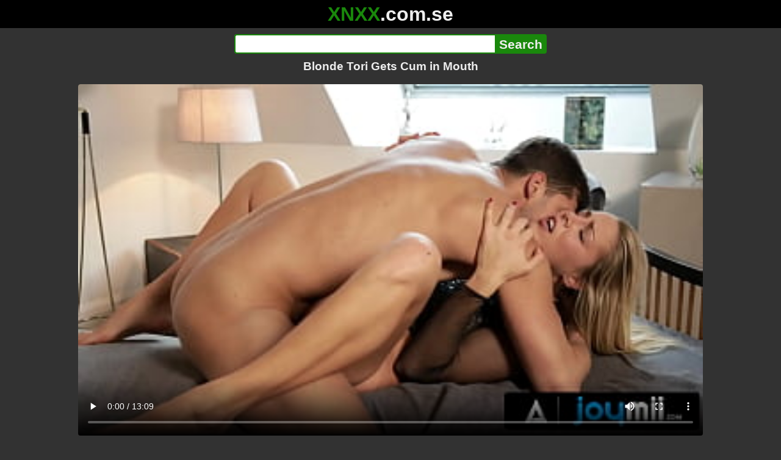

--- FILE ---
content_type: text/html; charset=utf-8
request_url: https://xnxx.com.se/video/blonde-tori-gets-cum-in-mouth
body_size: 12757
content:
<!DOCTYPE html><html lang="hi"><head><meta charset="utf-8"><meta name="theme-color" content="#1A880C"><meta name="viewport" content="width=device-width"><meta name="referrer" content="same-origin"><link rel="icon" href="/favicon.png" type="image/png"><title>Blonde Tori Gets Cum in Mouth · XNXX.com.se Free Porn Online! 3GP MP4 Mobile Sex XXX Porno Videos!</title><meta name="description" content="Blonde Tori Gets Cum in Mouth · XXX Videos Online! MP4 Porn, 3GP Porn Videos, Mobile Sex Videos, Mobile XXX, Mobile Porno! Mobile XXX Porno!"><meta name="keywords" content="Blowjob, Blonde, Cumshot, Big Dick, Pussy Licking, Deepthroat, Cum in Mouth, Lingerie, Fingering, Pussy Eating, Romantic, Erotic, Pussy To Mouth, Gonzo, Erotic Sex, Kristof Cale, Erotic Massage"><link rel="preload" as="image" type="image/jpeg" href="https://cdn77-pic.xvideos-cdn.com/videos/thumbs169ll/1e/81/45/1e8145985f862d40bbb5268692149d69/1e8145985f862d40bbb5268692149d69.11.jpg" fetchpriority="high"><meta property="og:url" content="https://xnxx.com.se/video/blonde-tori-gets-cum-in-mouth"><meta property="og:type" content="video.other"><meta property="og:title" content="Blonde Tori Gets Cum in Mouth · XNXX.com.se"><meta property="og:description" content="Blowjob, Blonde, Cumshot, Big Dick, Pussy Licking, Deepthroat, Cum in Mouth, Lingerie, Fingering, Pussy Eating, Romantic, Erotic, Pussy To Mouth, Gonzo, Erotic Sex, Kristof Cale, Erotic Massage"><meta property="og:image" content="https://cdn77-pic.xvideos-cdn.com/videos/thumbs169lll/1e/81/45/1e8145985f862d40bbb5268692149d69/1e8145985f862d40bbb5268692149d69.11.jpg"><meta property="og:image:width" content="352"><meta property="og:image:height" content="198"><meta property="video:duration" content="789"><meta property="og:video:type" content="video/mp4"><meta property="og:video:width" content="640"><meta property="og:video:height" content="360"><meta property="twitter:card" content="summary"><meta property="twitter:title" content="Blonde Tori Gets Cum in Mouth · XNXX.com.se"><meta property="twitter:description" content="Blowjob, Blonde, Cumshot, Big Dick, Pussy Licking, Deepthroat, Cum in Mouth, Lingerie, Fingering, Pussy Eating, Romantic, Erotic, Pussy To Mouth, Gonzo, Erotic Sex, Kristof Cale, Erotic Massage"><meta property="twitter:image" content="https://cdn77-pic.xvideos-cdn.com/videos/thumbs169lll/1e/81/45/1e8145985f862d40bbb5268692149d69/1e8145985f862d40bbb5268692149d69.11.jpg"><link rel="preconnect" href="https://cdn77-pic.xvideos-cdn.com"><style>:root {--main: #1A880C;--bg-main: #323232;--bg-sub: #fff}@font-face{font-family:iconfont;src:url([data-uri])format("woff2")}i{width:1em;font-family:sans-serif,iconfont;font-style:normal;line-height:1}.i-thumbs-up:before{content:""}.i-thumbs-down:before{content:""}.i-caret-down:before{content:""}.i-user:before{content:""}*{font-family:-apple-system,BlinkMacSystemFont,avenir next,avenir,helvetica neue,helvetica,ubuntu,roboto,noto,segoe ui,arial,sans-serif}body{background-color:var(--bg-main);color:#eee;flex-direction:column;min-height:100vh;margin:0 auto;display:flex}html{line-height:1.15}ul{margin:0;padding:0;list-style:none}.compressed{text-align:center;max-width:640px;margin-left:auto;margin-right:auto}.center{text-align:center}.left{text-align:left}a{color:var(--main);text-decoration:none}a:hover{text-decoration:underline}button{cursor:pointer}button,input,textarea{font-size:100%;line-height:1.15}.content{flex:1;padding:.5rem}.grid{grid-gap:.5rem;grid-template-columns:repeat(auto-fill,minmax(300px,1fr));display:grid}.item{background-color:#fff;border-radius:4px;flex-direction:column;justify-content:space-between;padding:9px;display:flex;position:relative}.item .thumb img{border-radius:4px;width:100%;height:100%;position:absolute}.item img.lazy{width:0;height:0}.item .title{text-overflow:ellipsis;-webkit-line-clamp:2;-webkit-box-orient:vertical;margin-bottom:10px;font-weight:600;display:-webkit-box;overflow:hidden}.item .thumb{background-color:#ddd;height:0;margin-bottom:5px;padding-bottom:56.25%;position:relative}.item .info{color:#757575;justify-content:space-between;display:flex}.button{word-break:keep-all;border:1px solid #ccc;border-radius:5px;margin:2px;padding:2px 6px;text-decoration:none;display:inline-block}.tags{contain:paint;flex-flow:wrap;max-height:85px;margin:2px auto;display:flex;overflow:hidden}.tags.center{justify-content:center}#expand-tags{text-align:center;order:1}#expand-tags.ref{visibility:hidden;pointer-events:none;display:list-item;position:absolute}#expand-tags>button,#expand-tags-ref>button{min-width:1.8em}.tags-all{max-height:unset;align-items:center}.center>.tags{justify-content:center}.tags li{order:3}.chip{background-color:var(--main);color:#fff;word-break:keep-all;border:1px solid var(--main);border-radius:5px;margin:2px;padding:2px 6px;text-decoration:none;display:inline-block}.actor{font-weight:700}.chip:hover{border:1px solid #fff;text-decoration:none}.chip.twitter{background-color:#000;border-color:#000}.chip.facebook{background-color:#3a5999;border-color:#3a5999}.chip.other{color:#3e3e3e;background-color:#c8c8c8;border-color:#c8c8c8}.search-form input{border:2px solid var(--main);box-sizing:border-box;height:2rem;margin:0;padding:0;font-size:1.3rem}.search-form input[type=text]{border-right:0;border-radius:4px 0 0 4px;width:100%;min-width:0}:dir(rtl) .search-form input[type=text]{border-left:0;border-right:2px solid var(--main);border-radius:0 4px 4px 0}.search-form input[type=submit]{color:#eee;background-color:var(--main);-webkit-appearance:none;border-radius:0 4px 4px 0;padding:0 5px;font-weight:700}:dir(rtl) .search-form input[type=submit]{border-radius:4px 0 0 4px}.search-form{margin:10px}.search-form form{max-width:32rem;margin:0 auto;display:flex}.comment-form input,.comment-form textarea{border:2px solid var(--main)}.comment-form input[type=text]{border-bottom:0;border-radius:4px 4px 0 0;margin-bottom:2px}.comment-form textarea{box-sizing:border-box;border-radius:4px;width:100%}.comment-form input[type=submit]{background-color:var(--main);color:#fff;cursor:pointer;min-width:128px}.comment-form{text-align:right;background-color:#e6e6e6;border-radius:4px;margin-bottom:12px;padding:8px}.header{text-align:center}.logo{background-color:#000}.logo a{text-decoration:none}.header .logo{margin:0;padding:5px;font-size:2rem;font-weight:bolder}.header .logo .f1{color:var(--main)}.header .logo .f2{color:#eee}.header h1{color:#eee;overflow-wrap:break-word;margin:0;font-size:1.2rem}h2{text-align:center;font-size:1.2rem}.h2-wrapper{text-align:center;justify-content:center;align-items:center;gap:4px;margin:16px auto 0;display:flex}.h2-wrapper>a{font-size:1rem;font-weight:bolder}h3{text-align:center;color:#eee;margin:0 0 10px}.trending.tags{text-align:center;max-height:unset;justify-content:center}.trending a{padding:4px 6px}.video-container{width:100%;margin-bottom:1rem}.box-169{height:0;padding-bottom:56.25%;position:relative}#player,#iframe-player{width:100%;height:100%;position:absolute;inset:0}.video-container.video-js{position:unset}.video-container video,.video-container iframe,.video-container img{background-color:#000;border-radius:4px}.play-button{width:80px;height:80px;margin:auto;position:absolute;inset:0}.hidden{visibility:hidden;display:none}.video-info{align-items:center;margin-bottom:8px;display:flex}.ad-small{text-align:center;contain:paint;background-color:#454545;width:300px;height:100px;margin:8px auto}.ad-medium{text-align:center;width:100%;height:100%;margin:auto;overflow:hidden}.meta-info{flex:auto;gap:4px;display:flex}.reaction{display:flex}.reaction button{background-color:var(--bg-main);color:#fff;word-break:keep-all;border:1px solid var(--main);cursor:pointer;border-radius:5px;align-items:baseline;gap:5px;margin:4px 2px;padding:5px 8px;font-weight:700;line-height:1.1rem;text-decoration:none;display:flex}.reaction button.active{background-color:var(--main)}.description{white-space:pre-line}.fluid_video_wrapper{position:absolute!important}.video{max-width:64rem;margin:10px auto 20px}.footer{text-align:center;background-color:#000;padding:10px}.footer .links{padding-bottom:env(safe-area-inset-bottom);justify-content:center;gap:4px;font-weight:700;display:flex}.error{color:#333;text-align:center;padding:2rem}.error h1{margin-top:0}#like>i{color:#08ca08}#dislike>i{color:#f01f1f}.share{display:flex}.thumb-info{color:#fff;background-color:var(--main);direction:ltr;border-radius:4px;align-items:baseline;gap:2px;padding:1px 3px;font-size:14px;font-weight:700;display:flex;position:absolute}.rating{top:13px;right:13px}.new{top:13px;left:13px}.pagination{text-align:center;justify-content:center;gap:4px;margin:22px auto;display:flex}.pagination a,.pagination strong{border:1px solid var(--main);color:#fff;border-radius:4px;padding:6px 12px;font-weight:700}.pagination strong,.pagination a:hover{background-color:var(--main);color:#fff;border:1px solid var(--main);text-decoration:none}.comments{background-color:var(--bg-sub);border-radius:4px;width:100%;max-width:34rem;margin:0 auto 8px;padding:2px}.comment{color:var(--bg-main);background-color:#fff;border-bottom:1px dashed #ddd;margin:4px 0;display:flex}.comment:last-child{border-bottom:0}.comment-icon{text-align:center;flex-shrink:0;width:32px;height:32px;margin-top:0;margin-left:6px;font-size:2em}.comment-body{margin:0 8px}.comment-author{opacity:.4;margin-bottom:4px;font-size:.8em}#show-hidden-comments{background-color:var(--main);color:#fff;border:1px solid var(--main);cursor:pointer;align-items:baseline;gap:5px;margin:4px auto;display:flex}.comment-message{word-break:break-word;max-height:112px;overflow:hidden}.no-comments{text-align:center;color:#757575;margin:24px 0}.big-chip{cursor:pointer;border-radius:4px;align-items:baseline;gap:8px;margin:12px auto 2px;padding:5px;font-size:1.2em;font-weight:700;display:flex}#rc_switch{justify-content:center;gap:2em;margin-bottom:.4em;font-size:1.2em;font-weight:700;display:flex}#rc_switch a{color:#fff}#rc_switch a:hover{text-decoration:none}#rc_switch a.inactive{color:#999}.rest{flex-direction:column;display:flex}.related{margin-bottom:1em}</style><meta name="exoclick-site-verification" content="4d65adf52ffaa61edae0fb60a51984c6"><meta name="clickaine-site-verification" content="3dad83715b47091e8895d9587d7e36bfea7ca4e610a93fbc664f65a6639b67d50aad46e90d6cbdf1104822c9f5825c584cb5fbc812dc33e70444d2852ca44bb4"><meta name="Trafficstars" content="38751"><script async type="application/javascript" src="https://a.magsrv.com/ad-provider.js"></script> </head><body><div class="header"><div class="logo"><a href="/" class="cbwzsfnb"><span class="f1">XNXX</span><span class="f2">.com.se</span></a></div><div class="search-form"><form method="post" action="/search"><input type="text" name="q" value="" enterkeyhint="search" aria-label="Search"><input type="submit" value="Search"></form></div><h1>Blonde Tori Gets Cum in Mouth</h1></div><div class="content"><div class="video"><div class="video-container box-169"><video id="player" preload="metadata" loop controls="controls" poster="https://cdn77-pic.xvideos-cdn.com/videos/thumbs169ll/1e/81/45/1e8145985f862d40bbb5268692149d69/1e8145985f862d40bbb5268692149d69.11.jpg" playsinline data-fallback="https://www.xvideos.com/embedframe/ulvloohc6f3" data-d="eG54eC5jb20uc2U=" data-o="false" data-sample-rate="1" data-sample-domain="teenseks.com" data-id="1951880"><source src="/xhr/video/1951880-5cf3faed27e664bb.mp4" type="video/mp4"><source src="/xhr/video/1951880-7f4851a84e6eab30.mp4" type="video/mp4"><source src="/xhr/video/1951880-c793e2f72951667e.mp4" type="video/mp4"></video></div><div class="video-info"><div class="meta-info"><div dir=ltr>163K views</div><div>•</div><div>1 years ago</div></div><div class="reaction"><button type="submit" id="like" title="Likes ↑423"><i class="i-thumbs-up"></i>423</button><button type="submit" id="dislike" title="Dislikes ↓160"><i class="i-thumbs-down"></i> 160</button></div></div><div class="ad-small"><ins class=eas6a97888e10 data-zoneid=4880530></ins></div><div><ul class="tags"><li><a href="/tags/christen-courtney" class="chip actor cbwzsfnb">Christen Courtney</a></li><li><a href="/tags/max-fonda" class="chip actor cbwzsfnb">Max Fonda</a></li><li><a href="/tags/blowjob" class="chip cbwzsfnb">Blowjob</a></li><li><a href="/tags/blonde" class="chip cbwzsfnb">Blonde</a></li><li><a href="/tags/cumshot" class="chip cbwzsfnb">Cumshot</a></li><li><a href="/tags/big-dick" class="chip cbwzsfnb">Big Dick</a></li><li><a href="/tags/pussy-licking" class="chip cbwzsfnb">Pussy Licking</a></li><li><a href="/tags/deepthroat" class="chip cbwzsfnb">Deepthroat</a></li><li><a href="/tags/cum-in-mouth" class="chip cbwzsfnb">Cum in Mouth</a></li><li><a href="/tags/lingerie" class="chip cbwzsfnb">Lingerie</a></li><li><a href="/tags/fingering" class="chip cbwzsfnb">Fingering</a></li><li><a href="/tags/pussy-eating" class="chip cbwzsfnb">Pussy Eating</a></li><li><a href="/tags/romantic" class="chip cbwzsfnb">Romantic</a></li><li><a href="/tags/erotic" class="chip cbwzsfnb">Erotic</a></li><li><a href="/tags/pussy-to-mouth" class="chip cbwzsfnb">Pussy To Mouth</a></li><li><a href="/tags/gonzo" class="chip cbwzsfnb">Gonzo</a></li><li><a href="/tags/erotic-sex" class="chip cbwzsfnb">Erotic Sex</a></li><li><a href="/tags/kristof-cale" class="chip cbwzsfnb">Kristof Cale</a></li><li><a href="/tags/erotic-massage" class="chip cbwzsfnb">Erotic Massage</a></li><li><a href="/tags" class="chip">...</a></li><li id="expand-tags" class="ref"><button type="submit" class="chip" title="expand tags"><i class="i-caret-down"></i></button></li></ul></div><br><div class="share"><button id="copy" data-href="https://xnxx.com.se/video/blonde-tori-gets-cum-in-mouth" class="chip button other" dir=ltr>Share</button><a href="https://twitter.com/intent/tweet?text=https%3A//xnxx.com.se/video/blonde-tori-gets-cum-in-mouth" target="_blank" rel="noopener" class="chip twitter">X•Twitter</a><a href="https://www.facebook.com/sharer/sharer.php?u=https%3A//xnxx.com.se/video/blonde-tori-gets-cum-in-mouth" target="_blank" rel="noopener" class="chip facebook">Facebook</a></div></div><ul id="rc_switch"><li><a href="#related">Related</a></li><li><a class="inactive" href="#comments">Comments (0)</a></li></ul><div class="rest"><div class="related" id="related"><ul class="trending tags"><li><a href="/video/cute-girl-fucking-with-lillow" title="Cute Girl Fucking With Lillow" class="chip">Cute Girl Fucking With Lillow</a></li><li><a href="/video/curvy-blossom-beauties-fucking" title="Curvy Blossom Beauties Fucking" class="chip">Curvy Blossom Beauties Fucking</a></li><li><a href="/video/brunette-sucking-cock" title="Brunette Sucking Cock" class="chip">Brunette Sucking Cock</a></li></ul><ul class="grid"><li class="item"><a href="/video/grandpa-fucks-teenager-blonde-young-girl-she-gets-cum-in-mouth" class="cbwzsfnb" title="Grandpa fucks teenager blonde young girl she gets cum in mouth"><div class="thumb"><img src="https://cdn77-pic.xvideos-cdn.com/videos/thumbs169ll/be/45/5f/be455f0e45fb7b858b3df80b4bfcf2fe/be455f0e45fb7b858b3df80b4bfcf2fe.3.jpg" alt="" loading="lazy" width="320" height="180"></div><div class="title">Grandpa fucks teenager blonde young girl she gets cum in mouth</div></a><div class="thumb-info rating"><i class="i-thumbs-up"></i>65% </div><div class="info"><div dir=ltr>168K views</div><div>07:00</div></div></li><li class="item"><a href="/video/blacked-tori-black-gets-gaped-with-massive-bbc" class="cbwzsfnb" title="BLACKED Tori Black Gets Gaped With Massive BBC!"><div class="thumb"><img src="https://cdn77-pic.xvideos-cdn.com/videos/thumbs169ll/b5/73/55/b5735532098d88d0271ccde7c99d4447/b5735532098d88d0271ccde7c99d4447.30.jpg" alt="" loading="lazy" width="320" height="180"></div><div class="title">BLACKED Tori Black Gets Gaped With Massive BBC!</div></a><div class="thumb-info rating"><i class="i-thumbs-up"></i>71% </div><div class="info"><div dir=ltr>589K views</div><div>12:04</div></div></li><li class="item"><div class="ad-medium"><ins class=eas6a97888e10 data-zoneid=3672853></ins></div></li><li class="item"><a href="/video/chloe-brooke-gets-caught-fucking-bf-s-huge-cock-by-stepmom-tori-dean-s1-e3" class="cbwzsfnb" title="Chloe Brooke Gets Caught Fucking BF&#39;s huge Cock by Stepmom Tori Dean - S1:E3"><div class="thumb"><img src="https://cdn77-pic.xvideos-cdn.com/videos/thumbs169ll/1e/0f/57/1e0f57ed74148c4d3aa8a7674e76758d/1e0f57ed74148c4d3aa8a7674e76758d.23.jpg" alt="" loading="lazy" width="320" height="180"></div><div class="title">Chloe Brooke Gets Caught Fucking BF&#39;s huge Cock by Stepmom Tori Dean - S1:E3</div></a><div class="thumb-info rating"><i class="i-thumbs-up"></i>72% </div><div class="info"><div dir=ltr>32K views</div><div>15:50</div></div></li><li class="item"><a href="/video/hot-blonde-gets-hardcore-fucked-in-her-pussy-and-mouth-by-old-man-cock-and-swallows-cumshot" class="cbwzsfnb" title="Hot blonde gets hardcore fucked in her pussy and mouth by old man cock and swallows cumshot"><div class="thumb"><img src="https://cdn77-pic.xvideos-cdn.com/videos/thumbs169ll/02/b5/a6/02b5a6fea522062b6ed248c822ebd4e0/02b5a6fea522062b6ed248c822ebd4e0.15.jpg" alt="" loading="lazy" width="320" height="180"></div><div class="title">Hot blonde gets hardcore fucked in her pussy and mouth by old man cock and swallows cumshot</div></a><div class="thumb-info rating"><i class="i-thumbs-up"></i>68% </div><div class="info"><div dir=ltr>214K views</div><div>10:12</div></div></li><li class="item"><a href="/video/blonde-babe-nicole-aniston-gets-a-cock-rock-hard-with-her-mouth-and-pussy" class="cbwzsfnb" title="Blonde babe Nicole Aniston gets a cock rock hard with her mouth and pussy"><div class="thumb"><img src="https://cdn77-pic.xvideos-cdn.com/videos/thumbs169ll/15/59/39/15593957669940476e50c2190ca4019e/15593957669940476e50c2190ca4019e.30.jpg" alt="" loading="lazy" width="320" height="180"></div><div class="title">Blonde babe Nicole Aniston gets a cock rock hard with her mouth and pussy</div></a><div class="thumb-info rating"><i class="i-thumbs-up"></i>69% </div><div class="info"><div dir=ltr>57K views</div><div>10:34</div></div></li><li class="item"><a href="/video/in-the-park-blonde-girl-gets-her-mouth-full-of-milk-after-sucking-two-cocks-at-the-same-time-aline-novak" class="cbwzsfnb" title="In the park, blonde girl gets her MOUTH FULL OF MILK after sucking two cocks at the same time - Aline Novak"><div class="thumb"><img src="https://cdn77-pic.xvideos-cdn.com/videos/thumbs169ll/00/df/11/00df11505f50c6b7b04ced26b50efc3b/00df11505f50c6b7b04ced26b50efc3b.21.jpg" alt="" loading="lazy" width="320" height="180"></div><div class="title">In the park, blonde girl gets her MOUTH FULL OF MILK after sucking two cocks at the same time - Aline Novak</div></a><div class="thumb-info rating"><i class="i-thumbs-up"></i>68% </div><div class="info"><div dir=ltr>79K views</div><div>07:07</div></div></li><li class="item"><a href="/video/guy-fucks-a-boobs-with-a-huge-dick-and-cum-in-cute-blondes-hot-mouth" class="cbwzsfnb" title="Guy Fucks a Boobs with a Huge Dick and Cum in Cute Blonde&#39;s Hot Mouth!"><div class="thumb"><img src="https://cdn77-pic.xvideos-cdn.com/videos/thumbs169ll/7b/da/10/7bda10f6cf67489dbb388ec2dfb566a0/7bda10f6cf67489dbb388ec2dfb566a0.12.jpg" alt="" loading="lazy" width="320" height="180"></div><div class="title">Guy Fucks a Boobs with a Huge Dick and Cum in Cute Blonde&#39;s Hot Mouth!</div></a><div class="thumb-info rating"><i class="i-thumbs-up"></i>78% </div><div class="info"><div dir=ltr>37K views</div><div>15:07</div></div></li><li class="item"><a href="/video/busty-blonde-getting-cum-on-her-face-deliciously-sucking-a-huge-cock-with-semen-in-her-mouth-perfect-blowjob-makes-him-cum-in-mouth-she-sucks-cock-deep-until-he-cums-on-her-face-rabitquicky-official" class="cbwzsfnb" title="Busty blonde getting cum on her face. deliciously sucking a huge cock with semen in her mouth. Perfect blowjob makes him cum in mouth. She sucks cock deep until he cums on her face. Rabitquicky official"><div class="thumb"><img src="https://cdn77-pic.xvideos-cdn.com/videos/thumbs169ll/1b/8d/5c/1b8d5cbc644cac5698df16caccff5822/1b8d5cbc644cac5698df16caccff5822.29.jpg" alt="" loading="lazy" width="320" height="180"></div><div class="title">Busty blonde getting cum on her face. deliciously sucking a huge cock with semen in her mouth. Perfect blowjob makes him cum in mouth. She sucks cock deep until he cums on her face. Rabitquicky official</div></a><div class="thumb-info rating"><i class="i-thumbs-up"></i>74% </div><div class="info"><div dir=ltr>85K views</div><div>12:49</div></div></li><li class="item"><a href="/video/submissive-blonde-s-slut-mouth-totally-used-then-she-drinks-coffee-with-cum-full-video" class="cbwzsfnb" title="Submissive blonde&#39;s slut mouth totally USED. Then she drinks COFFEE with CUM! (Full Video)"><div class="thumb"><img src="https://cdn77-pic.xvideos-cdn.com/videos/thumbs169ll/52/fc/fb/52fcfbe2a70e8d40843bc8b928fc4cc1/52fcfbe2a70e8d40843bc8b928fc4cc1.23.jpg" alt="" loading="lazy" width="320" height="180"></div><div class="title">Submissive blonde&#39;s slut mouth totally USED. Then she drinks COFFEE with CUM! (Full Video)</div></a><div class="thumb-info rating"><i class="i-thumbs-up"></i>75% </div><div class="info"><div dir=ltr>66K views</div><div>33:37</div></div></li><li class="item"><a href="/video/my-neighbor-comes-into-my-house-to-seduce-me-and-allow-me-to-fuck-her-very-hard-until-i-cum-in-her-mouth-sara-blonde" class="cbwzsfnb" title="My neighbor comes into my house to seduce me and allow me to fuck her very hard until I cum in her mouth - Sara Blonde"><div class="thumb"><img src="https://cdn77-pic.xvideos-cdn.com/videos/thumbs169ll/89/ad/be/89adbe86ca00ccee980633e673d748d2/89adbe86ca00ccee980633e673d748d2.12.jpg" alt="" loading="lazy" width="320" height="180"></div><div class="title">My neighbor comes into my house to seduce me and allow me to fuck her very hard until I cum in her mouth - Sara Blonde</div></a><div class="thumb-info rating"><i class="i-thumbs-up"></i>73% </div><div class="info"><div dir=ltr>143K views</div><div>14:04</div></div></li><li class="item"><div class="ad-medium"><ins class=eas6a97888e10 data-zoneid=3718533></ins></div></li><li class="item"><a href="/video/big-cock-fuck-ass-blonde-nika-bride-with-gape-and-cum-in-mouth-vg386" class="cbwzsfnb" title="Big Cock Fuck Ass Blonde Nika Bride with Gape and Cum in Mouth VG386"><div class="thumb"><img src="https://cdn77-pic.xvideos-cdn.com/videos/thumbs169ll/01/8f/c3/018fc33a8d1bc77e7c79e026f5e6f659/018fc33a8d1bc77e7c79e026f5e6f659.23.jpg" alt="" loading="lazy" width="320" height="180"></div><div class="title">Big Cock Fuck Ass Blonde Nika Bride with Gape and Cum in Mouth VG386</div></a><div class="thumb-info rating"><i class="i-thumbs-up"></i>72% </div><div class="info"><div dir=ltr>97K views</div><div>02:11</div></div></li><li class="item"><a href="/video/muscular-european-fucks-me-like-crazy-in-porn-movie-and-give-me-a-lot-cum-in-mouth-sara-blonde" class="cbwzsfnb" title="Muscular european fucks me like crazy in porn movie and give me a lot cum in mouth - Sara Blonde"><div class="thumb"><img src="https://cdn77-pic.xvideos-cdn.com/videos/thumbs169ll/b2/c2/40/b2c240986d4cd7c0ceebe20e95d3fe66/b2c240986d4cd7c0ceebe20e95d3fe66.14.jpg" alt="" loading="lazy" width="320" height="180"></div><div class="title">Muscular european fucks me like crazy in porn movie and give me a lot cum in mouth - Sara Blonde</div></a><div class="thumb-info rating"><i class="i-thumbs-up"></i>70% </div><div class="info"><div dir=ltr>57K views</div><div>11:26</div></div></li><li class="item"><a href="/video/i-sucked-my-husband-s-friend-s-big-cock-until-he-cum-in-my-mouth-while-he-filmed-me-on-all-fours-hot-blonde-slut-milf-drinking-milk-in-her-mouth-and-moaning-delicious-watch-now-the-full-video-at" class="cbwzsfnb" title="I sucked my husband&#39;s friend&#39;s big cock until he cum in my mouth while he filmed me on all fours - Hot Blonde Slut MILF drinking milk in her mouth and moaning delicious - Watch NOW the full video at: "><div class="thumb"><img src="https://cdn77-pic.xvideos-cdn.com/videos/thumbs169ll/20/4d/92/204d92e28e67d201cb137bb4caa95225/204d92e28e67d201cb137bb4caa95225.15.jpg" alt="" loading="lazy" width="320" height="180"></div><div class="title">I sucked my husband&#39;s friend&#39;s big cock until he cum in my mouth while he filmed me on all fours - Hot Blonde Slut MILF drinking milk in her mouth and moaning delicious - Watch NOW the full video at: </div></a><div class="thumb-info rating"><i class="i-thumbs-up"></i>68% </div><div class="info"><div dir=ltr>156K views</div><div>03:28</div></div></li><li class="item"><a href="/video/hot-blonde-suck-huge-cock-husband-cum-in-mouth-closeup" class="cbwzsfnb" title="Hot Blonde Suck Huge Cock Husband - Cum in Mouth Closeup"><div class="thumb"><img src="https://cdn77-pic.xvideos-cdn.com/videos/thumbs169ll/1f/39/d2/1f39d20a2a55a7a39ded8eb95794932a/1f39d20a2a55a7a39ded8eb95794932a.28.jpg" alt="" loading="lazy" width="320" height="180"></div><div class="title">Hot Blonde Suck Huge Cock Husband - Cum in Mouth Closeup</div></a><div class="thumb-info rating"><i class="i-thumbs-up"></i>78% </div><div class="info"><div dir=ltr>9K views</div><div>10:39</div></div></li><li class="item"><a href="/video/hot-blonde-sloppy-blowjob-big-dick-boyfriend-cum-in-mouth-closeup" class="cbwzsfnb" title="Hot Blonde Sloppy Blowjob Big Dick Boyfriend - Cum in Mouth Closeup"><div class="thumb"><img src="https://cdn77-pic.xvideos-cdn.com/videos/thumbs169ll/f9/27/10/f927101beda44b7676b09500b49c7383/f927101beda44b7676b09500b49c7383.5.jpg" alt="" loading="lazy" width="320" height="180"></div><div class="title">Hot Blonde Sloppy Blowjob Big Dick Boyfriend - Cum in Mouth Closeup</div></a><div class="thumb-info rating"><i class="i-thumbs-up"></i>71% </div><div class="info"><div dir=ltr>13K views</div><div>10:12</div></div></li><li class="item"><a href="https://pwgong.com/video/joymii-tall-babe-gina-snow-gets-her-mouth-filled-with-cum-after-a-sensual-fuck" class="neighbor" title="JOYMII - Tall Babe Gina Snow Gets Her Mouth Filled With Cum After A Sensual Fuck" referrerpolicy="no-referrer-when-downgrade" target="_blank"><div class="thumb"><img src="https://cdn77-pic.xvideos-cdn.com/videos/thumbs169ll/cb/e7/b8/cbe7b814d10c5bc4698bd3e493dff3bb/cbe7b814d10c5bc4698bd3e493dff3bb.22.jpg" alt="" loading="lazy" width="320" height="180"></div><div class="title">JOYMII - Tall Babe Gina Snow Gets Her Mouth Filled With Cum After A Sensual Fuck</div></a><div class="thumb-info rating"><i class="i-thumbs-up"></i>75% </div><div class="info"><div>10K views</div><div>12:54</div></div></li><li class="item hidden"><a href="/video/blonde-babe-sloppy-deepthroat-dick-to-cum-in-mouth" class="cbwzsfnb" title="Blonde Babe Sloppy Deepthroat Dick to Cum In Mouth"><div class="thumb"><img src="https://cdn77-pic.xvideos-cdn.com/videos/thumbs169ll/df/da/8e/dfda8ef837e74270db0818fa597e2ffd/dfda8ef837e74270db0818fa597e2ffd.26.jpg" alt="" loading="lazy" width="320" height="180"></div><div class="title">Blonde Babe Sloppy Deepthroat Dick to Cum In Mouth</div></a><div class="thumb-info rating"><i class="i-thumbs-up"></i>72% </div><div class="info"><div dir=ltr>5K views</div><div>08:39</div></div></li><li class="item hidden"><a href="/video/morning-coffee-and-passionate-sex-in-front-of-the-whole-city-cunnilingus-sexy-blonde-big-lips-big-tits-tattoo-girl-blowjob-deepthroat-cum-for-breakfast-hot-cum-in-mouth-and-cum-kisses" class="cbwzsfnb" title="Morning coffee and passionate sex in front of the whole city, cunnilingus, sexy blonde, big lips, big tits, tattoo girl, blowjob, deepthroat, cum for breakfast, hot cum in mouth and cum kisses"><div class="thumb"><img src="https://cdn77-pic.xvideos-cdn.com/videos/thumbs169ll/14/e9/11/14e911ea0d64993f9e9752f6176e2612/14e911ea0d64993f9e9752f6176e2612.24.jpg" alt="" loading="lazy" width="320" height="180"></div><div class="title">Morning coffee and passionate sex in front of the whole city, cunnilingus, sexy blonde, big lips, big tits, tattoo girl, blowjob, deepthroat, cum for breakfast, hot cum in mouth and cum kisses</div></a><div class="thumb-info rating"><i class="i-thumbs-up"></i>60% </div><div class="info"><div dir=ltr>18K views</div><div>09:09</div></div></li><li class="item hidden"><a href="/video/canadian-blonde-eden-ivy-mouth-fuck-and-sloppy-deepthroat-pov-cum-shot" class="cbwzsfnb" title="Canadian Blonde EDEN IVY MOUTH FUCK and SLOPPY DEEPTHROAT POV Cum SHOT"><div class="thumb"><img src="https://cdn77-pic.xvideos-cdn.com/videos/thumbs169ll/f8/2a/5d/f82a5ddc9d9cfd2ec6097f3711f6dc30/f82a5ddc9d9cfd2ec6097f3711f6dc30.15.jpg" alt="" loading="lazy" width="320" height="180"></div><div class="title">Canadian Blonde EDEN IVY MOUTH FUCK and SLOPPY DEEPTHROAT POV Cum SHOT</div></a><div class="thumb-info rating"><i class="i-thumbs-up"></i>66% </div><div class="info"><div dir=ltr>4K views</div><div>10:31</div></div></li><li class="item hidden"><a href="/video/blonde-secretary-freeze-fucked-tiffany-tatum-creampie-cum-in-mouth-time-stop-sex" class="cbwzsfnb" title="Blonde Secretary Freeze Fucked - Tiffany Tatum Creampie Cum in Mouth Time Stop Sex"><div class="thumb"><img src="https://cdn77-pic.xvideos-cdn.com/videos/thumbs169ll/b2/3f/d3/b23fd3c69d699306ec355c2f0775df4f/b23fd3c69d699306ec355c2f0775df4f.15.jpg" alt="" loading="lazy" width="320" height="180"></div><div class="title">Blonde Secretary Freeze Fucked - Tiffany Tatum Creampie Cum in Mouth Time Stop Sex</div></a><div class="thumb-info rating"><i class="i-thumbs-up"></i>50% </div><div class="info"><div dir=ltr>8K views</div><div>18:12</div></div></li><li class="item hidden"><a href="/video/real-public-park-outdoor-anal-and-ass-to-mouth-cock-sucking-blonde-slut-swallows-cum-cristal-cherry" class="cbwzsfnb" title="Real PUBLIC Park Outdoor Anal And Ass To Mouth Cock Sucking Blonde Slut Swallows Cum - Cristal Cherry"><div class="thumb"><img src="https://cdn77-pic.xvideos-cdn.com/videos/thumbs169ll/fb/10/2b/fb102bceccadb5d54440639c5bde1f1c/fb102bceccadb5d54440639c5bde1f1c.30.jpg" alt="" loading="lazy" width="320" height="180"></div><div class="title">Real PUBLIC Park Outdoor Anal And Ass To Mouth Cock Sucking Blonde Slut Swallows Cum - Cristal Cherry</div></a><div class="thumb-info rating"><i class="i-thumbs-up"></i>50% </div><div class="info"><div dir=ltr>2K views</div><div>12:05</div></div></li><li class="item hidden"><a href="/video/18-y-o-student-gets-mouth-filled-with-cum" class="cbwzsfnb" title="18 y.o. student gets mouth filled with cum"><div class="thumb"><img src="https://cdn77-pic.xvideos-cdn.com/videos/thumbs169ll/2f/fb/cc/2ffbcc1c16c7cbd9343a3b6ba31490aa/2ffbcc1c16c7cbd9343a3b6ba31490aa.22.jpg" alt="" loading="lazy" width="320" height="180"></div><div class="title">18 y.o. student gets mouth filled with cum</div></a><div class="thumb-info rating"><i class="i-thumbs-up"></i>73% </div><div class="info"><div dir=ltr>565K views</div><div>05:37</div></div></li><li class="item hidden"><a href="/video/natural-big-tits-bombshell-gets-fucked-hard-pussy-ass-and-huge-cum-in-mouth" class="cbwzsfnb" title="Natural Big Tits Bombshell Gets Fucked Hard - Pussy, Ass &#38; Huge Cum in Mouth"><div class="thumb"><img src="https://cdn77-pic.xvideos-cdn.com/videos/thumbs169ll/f3/d6/db/f3d6db77554b77713fe369152f51325e/f3d6db77554b77713fe369152f51325e.15.jpg" alt="" loading="lazy" width="320" height="180"></div><div class="title">Natural Big Tits Bombshell Gets Fucked Hard - Pussy, Ass &#38; Huge Cum in Mouth</div></a><div class="thumb-info rating"><i class="i-thumbs-up"></i>73% </div><div class="info"><div dir=ltr>129K views</div><div>12:37</div></div></li><li class="item hidden"><a href="/video/japanese-stepdaughter-gets-mouth-full-of-cum" class="cbwzsfnb" title="Japanese stepdaughter gets mouth full of cum"><div class="thumb"><img src="https://cdn77-pic.xvideos-cdn.com/videos/thumbs169ll/10/fe/aa/10feaa0bc1753e509e5783bd441ac0c5/10feaa0bc1753e509e5783bd441ac0c5.29.jpg" alt="" loading="lazy" width="320" height="180"></div><div class="title">Japanese stepdaughter gets mouth full of cum</div></a><div class="thumb-info rating"><i class="i-thumbs-up"></i>77% </div><div class="info"><div dir=ltr>24K views</div><div>10:41</div></div></li><li class="item hidden"><a href="/video/cheating-busty-filipina-wife-gets-her-mouth-full-of-cum-cum-drips-from-her-mouth-after-blowjob" class="cbwzsfnb" title="Cheating Busty Filipina Wife Gets Her Mouth Full of Cum – Cum Drips from Her Mouth After Blowjob"><div class="thumb"><img src="https://cdn77-pic.xvideos-cdn.com/videos/thumbs169ll/84/68/af/8468af9b8d3ca006ff784672fda434c5/8468af9b8d3ca006ff784672fda434c5.27.jpg" alt="" loading="lazy" width="320" height="180"></div><div class="title">Cheating Busty Filipina Wife Gets Her Mouth Full of Cum – Cum Drips from Her Mouth After Blowjob</div></a><div class="thumb-info rating"><i class="i-thumbs-up"></i>81% </div><div class="info"><div dir=ltr>15K views</div><div>11:28</div></div></li><li class="item hidden"><a href="/video/18-year-old-sucks-cock-rides-cock-fucks-doggy-style-and-gets-cum-in-mouth" class="cbwzsfnb" title="18 year old sucks cock, rides cock, fucks doggy style and gets cum in mouth!"><div class="thumb"><img src="https://cdn77-pic.xvideos-cdn.com/videos/thumbs169ll/eb/5c/ae/eb5cae94c9848caa88b26231a8882552/eb5cae94c9848caa88b26231a8882552.9.jpg" alt="" loading="lazy" width="320" height="180"></div><div class="title">18 year old sucks cock, rides cock, fucks doggy style and gets cum in mouth!</div></a><div class="thumb-info rating"><i class="i-thumbs-up"></i>72% </div><div class="info"><div dir=ltr>191K views</div><div>16:40</div></div></li><li class="item hidden"><a href="/video/stepmom-unexpectedly-gets-stepson-s-cock-ass-and-cum-in-mouth-on-sofa" class="cbwzsfnb" title="Stepmom unexpectedly gets stepson&#39;s cock Ass and cum in mouth on sofa"><div class="thumb"><img src="https://cdn77-pic.xvideos-cdn.com/videos/thumbs169ll/9e/17/ec/9e17ecd6226a38f1a3c6de629f917eb8/9e17ecd6226a38f1a3c6de629f917eb8.24.jpg" alt="" loading="lazy" width="320" height="180"></div><div class="title">Stepmom unexpectedly gets stepson&#39;s cock Ass and cum in mouth on sofa</div></a><div class="thumb-info rating"><i class="i-thumbs-up"></i>73% </div><div class="info"><div dir=ltr>92K views</div><div>07:19</div></div></li><li class="item hidden"><a href="/video/amelie-retro-pornstar-gets-anal-in-her-petite-ass-fingers-herself-while-getting-anal-cum-in-mouth-russian-babe-from-way-back-direct-purchase-members-premium" class="cbwzsfnb" title="Amelie Retro Pornstar gets Anal in her petite ass. Fingers herself while getting Anal. Cum In Mouth, Russian babe from way back. Direct Purchase, Members, Premium."><div class="thumb"><img src="https://cdn77-pic.xvideos-cdn.com/videos/thumbs169ll/64/41/76/64417679a68898d74a5f9f337fec211c/64417679a68898d74a5f9f337fec211c.9.jpg" alt="" loading="lazy" width="320" height="180"></div><div class="title">Amelie Retro Pornstar gets Anal in her petite ass. Fingers herself while getting Anal. Cum In Mouth, Russian babe from way back. Direct Purchase, Members, Premium.</div></a><div class="thumb-info rating"><i class="i-thumbs-up"></i>72% </div><div class="info"><div dir=ltr>102K views</div><div>13:17</div></div></li><li class="item hidden"><a href="/video/girl-in-school-uniform-gets-her-ass-fucked-teen-anal-seduction-plus-an-atm-cum-dump-right-in-the-mouth" class="cbwzsfnb" title="Girl in School Uniform gets her Ass Fucked. Teen Anal Seduction plus an ATM cum dump right in the mouth."><div class="thumb"><img src="https://cdn77-pic.xvideos-cdn.com/videos/thumbs169ll/37/12/ff/3712ff45f2877f9b2f13e6cca42dff32/3712ff45f2877f9b2f13e6cca42dff32.2.jpg" alt="" loading="lazy" width="320" height="180"></div><div class="title">Girl in School Uniform gets her Ass Fucked. Teen Anal Seduction plus an ATM cum dump right in the mouth.</div></a><div class="thumb-info rating"><i class="i-thumbs-up"></i>70% </div><div class="info"><div dir=ltr>242K views</div><div>10:02</div></div></li><li class="item hidden"><a href="/video/18yo-brunette-with-tattoos-and-big-tits-gets-fucked-and-gets-cum-in-mouth" class="cbwzsfnb" title="18yo brunette with tattoos and big tits gets fucked and gets cum in mouth"><div class="thumb"><img src="https://cdn77-pic.xvideos-cdn.com/videos/thumbs169ll/52/be/57/52be578aa7be6c9e97b853bab1acb19d/52be578aa7be6c9e97b853bab1acb19d.1.jpg" alt="" loading="lazy" width="320" height="180"></div><div class="title">18yo brunette with tattoos and big tits gets fucked and gets cum in mouth</div></a><div class="thumb-info rating"><i class="i-thumbs-up"></i>77% </div><div class="info"><div dir=ltr>16K views</div><div>26:41</div></div></li><li class="item hidden"><a href="/video/colombian-slut-with-perfect-tits-gets-cum-in-her-mouth-from-a-foreigner-mariana-martix" class="cbwzsfnb" title="Colombian slut with perfect tits gets cum in her mouth from a foreigner - Mariana Martix"><div class="thumb"><img src="https://cdn77-pic.xvideos-cdn.com/videos/thumbs169ll/62/84/8f/62848f131949e150d3fc3c59a2503a77/62848f131949e150d3fc3c59a2503a77.26.jpg" alt="" loading="lazy" width="320" height="180"></div><div class="title">Colombian slut with perfect tits gets cum in her mouth from a foreigner - Mariana Martix</div></a><div class="thumb-info rating"><i class="i-thumbs-up"></i>72% </div><div class="info"><div dir=ltr>65K views</div><div>10:04</div></div></li><li class="item hidden"><a href="https://redputa.com/video/joymii-steamy-sex-with-sexy-freya-mayer-getting-hot-cum-in-her-mouth" class="neighbor" title="JOYMII - Steamy Sex With Sexy Freya Mayer Getting Hot Cum In Her Mouth" referrerpolicy="no-referrer-when-downgrade" target="_blank"><div class="thumb"><img src="https://cdn77-pic.xvideos-cdn.com/videos/thumbs169ll/81/3a/4b/813a4b362006e3de5effce3707d84f36/813a4b362006e3de5effce3707d84f36.5.jpg" alt="" loading="lazy" width="320" height="180"></div><div class="title">JOYMII - Steamy Sex With Sexy Freya Mayer Getting Hot Cum In Her Mouth</div></a><div class="thumb-info rating"><i class="i-thumbs-up"></i>72% </div><div class="info"><div>16K views</div><div>12:52</div></div></li></ul><button id="more-related" class="chip big-chip"><i class="i-caret-down"></i> Show more videos </button></div><div class="comments hidden" id="comments"><div class="comment-form"><form action="/comment" method="post" autocomplete="off" id="comment-form-form"><div><label><textarea name="message" placeholder="Comment…" required id="comment-message"></textarea></label><input type="hidden" name="video-id" value="1951880"></div><input type="submit" class="button" value="Send a comment" id="comment-submit-button"></form></div><div class="no-comments"> No one has commented yet… </div></div></div></div><div><h2>Trending</h2><ul class="trending tags" id="recent"><li><a href="/video/swathi-telugu" class="chip" title="Swathi Telugu">Swathi Telugu</a></li><li><a href="/video/%E0%A4%AC%E0%A5%8D%E0%A4%B2%E0%A5%82-%E0%A4%AB%E0%A4%BF%E0%A4%B2%E0%A5%8D%E0%A4%AE-%E0%A4%B9%E0%A4%BF%E0%A4%82%E0%A4%A6%E0%A5%80-%E0%A4%AE%E0%A5%87%E0%A4%82-%E0%A4%9A-%E0%A4%B5%E0%A4%BE%E0%A4%B2%E0%A5%80" class="chip" title="ब्लू फिल्म हिंदी में च वाली">ब्लू फिल्म हिंदी में च वाली</a></li><li><a href="/video/xxvdio-xxx-video" class="chip" title="Xxvdio XXX Video">Xxvdio XXX Video</a></li><li><a href="/video/xxx-new-video-dasi" class="chip" title="Xxx New Video Dasi">Xxx New Video Dasi</a></li><li><a href="/video/tiny-girl-with-black-nigro" class="chip" title="Tiny Girl With Black Nigro">Tiny Girl With Black Nigro</a></li><li><a href="/video/%E0%A4%98%E0%A4%BE%E0%A4%98%E0%A4%B0%E0%A4%BE-%E0%A4%B5%E0%A4%BE%E0%A4%B2%E0%A5%80-%E0%A4%97%E0%A4%BE%E0%A4%B5-%E0%A4%95%E0%A5%80-%E0%A4%B2%E0%A4%A1%E0%A4%BC%E0%A4%95%E0%A5%80-%E0%A4%95%E0%A5%8B-%E0%A4%9A%E0%A5%8B%E0%A4%A6%E0%A4%BE" class="chip" title="घाघरा वाली गाव की लड़की को चोदा">घाघरा वाली गाव की लड़की को चोदा</a></li><li><a href="/video/%E1%9E%9F%E1%9E%B7%E1%9E%85%E1%9E%A2%E1%9E%B6%E1%9E%98%E1%9F%81%E1%9E%9A%E1%9E%B7%E1%9E%85%E1%9E%80%E1%9E%B6%E1%9F%86%E1%9E%84" class="chip" title="សិចអាមេរិចកាំង">សិចអាមេរិចកាំង</a></li><li><a href="/video/%E0%A4%A6%E0%A5%87%E0%A4%B5%E0%A4%B0-%E0%A4%A8%E0%A5%87-%E0%A4%AD%E0%A4%BE%E0%A4%AD%E0%A5%80-%E0%A4%95%E0%A5%8B-%E0%A4%B8%E0%A4%BE%E0%A4%A1%E0%A5%80-%E0%A4%AE%E0%A5%87%E0%A4%82-%E0%A4%9A%E0%A5%8B%E0%A4%A6%E0%A4%BE" class="chip" title="देवर ने भाभी को साडी में चोदा">देवर ने भाभी को साडी में चोदा</a></li><li><a href="/video/mia-khalifa-xxx-vbo" class="chip" title="Mia Khalifa XXX Vbo">Mia Khalifa XXX Vbo</a></li><li><a href="/video/abella-danger" class="chip" title="Abella Danger">Abella Danger</a></li><li><a href="/video/mia-khalifa-cum-in-my-mouth" class="chip" title="Mia Khalifa Cum in My Mouth">Mia Khalifa Cum in My Mouth</a></li><li><a href="/video/%E0%A4%A6%E0%A5%87%E0%A4%B5%E0%A4%B0-%E0%A4%AD%E0%A4%BE%E0%A4%AD%E0%A5%80-%E0%A4%95%E0%A5%80-%E0%A4%B8%E0%A5%87%E0%A4%95%E0%A5%8D%E0%A4%B8%E0%A5%80-%E0%A4%B5%E0%A5%80%E0%A4%A1%E0%A4%BF%E0%A4%AF%E0%A5%8B" class="chip" title="देवर भाभी की सेक्सी वीडियो">देवर भाभी की सेक्सी वीडियो</a></li><li><a href="/video/naughty-america" class="chip" title="Naughty America">Naughty America</a></li><li><a href="/video/%D8%A7%D9%86%D8%B7%D9%88%D9%86%D9%8A%D9%88-%D8%B3%D9%84%D9%8A%D9%85%D8%A7%D9%86-%D9%85%D8%B9-%D8%AF%D9%86%D9%8A%D8%A7" class="chip" title="انطونيو سليمان مع دنيا">انطونيو سليمان مع دنيا</a></li><li><a href="/video/alok-nath-pathak-xxx-videos" class="chip" title="Alok Nath Pathak XXX Videos">Alok Nath Pathak XXX Videos</a></li><li><a href="/video/real-mom-son-sex-com" class="chip" title="Real Mom Son Sex Com">Real Mom Son Sex Com</a></li><li><a href="/video/india-web" class="chip" title="India Web">India Web</a></li><li><a href="/video/%E1%8C%83%E1%8D%93-xxxxxxxxxxxxxxxxxxxxxxxx" class="chip" title="ጃፓ Xxxxxxxxxxxxxxxxxxxxxxxx">ጃፓ Xxxxxxxxxxxxxxxxxxxxxxxx</a></li><li><a href="/video/%E0%A6%AC%E0%A6%BE%E0%A6%82%E0%A6%B2%E0%A6%BE-%E0%A6%AD%E0%A6%BE%E0%A6%B7%E0%A6%BE-chuda-chudi-video" class="chip" title="বাংলা ভাষা Chuda Chudi Video">বাংলা ভাষা Chuda Chudi Video</a></li><li><a href="/video/kiss-xxx-videos" class="chip" title="Kiss XXX Videos">Kiss XXX Videos</a></li><li><a href="/video/japanese-girl-18-sal-school" class="chip" title="Japanese Girl 18 Sal School">Japanese Girl 18 Sal School</a></li><li><a href="/video/%E0%A4%B9%E0%A4%BF%E0%A4%82%E0%A4%A6%E0%A5%80-%E0%A4%86%E0%A4%B5%E0%A4%BE%E0%A4%9C-%E0%A4%AE%E0%A5%87%E0%A4%82-%E0%A4%B5%E0%A5%80%E0%A4%A1%E0%A4%BF%E0%A4%AF%E0%A5%8B-xxxxxxx" class="chip" title="हिंदी आवाज में वीडियो Xxxxxxx">हिंदी आवाज में वीडियो Xxxxxxx</a></li><li><a href="/video/famille-sex-videos" class="chip" title="Famille Sex Videos">Famille Sex Videos</a></li><li><a href="/video/rajwap-hindi" class="chip" title="Rajwap Hindi">Rajwap Hindi</a></li></ul><br></div><div class="footer"><div class="links"><a href="/">Home</a> • <a href="/tags">Tags</a> •<a href="/terms" rel="nofollow">DMCA</a> • <a href="/terms" rel="nofollow">18 U.S.C. 2257</a></div></div><script>!function(){"use strict";const t=document.getElementById("copy");t&&t.addEventListener("click",function(e){navigator.share?navigator.share({url:t.dataset.href}).then(()=>{}):navigator.clipboard.writeText(t.dataset.href).then(e=>t.innerText="Link copied!"),e.preventDefault()});let o=document.getElementById("player");(o=o&&"DIV"===o.tagName?o.firstChild:o)&&"VIDEO"===o.tagName&&(o.muted="1"===(window.localStorage.getItem("muted")||"0"),o.volume=window.localStorage.getItem("volume")||1,o.addEventListener("volumechange",function(){window.localStorage.setItem("muted",o.muted?"1":"0"),window.localStorage.setItem("volume",o.volume)}),(c=document.createElement("link")).rel="canonical",c.href="https://"+atob(o.dataset.d)+location.pathname.replace(/\/+$/,""),document.head.appendChild(c));let i=!1;if(!!document.querySelector(".reaction")){let t=parseInt(o.dataset.id);document.getElementById("like").addEventListener("click",function(){i||(navigator.sendBeacon("/api/reaction",JSON.stringify({id:t,reaction:1})),document.getElementById("like").classList.add("active"),i=!0)}),document.getElementById("dislike").addEventListener("click",function(){i||(navigator.sendBeacon("/api/reaction",JSON.stringify({id:t,reaction:-1})),document.getElementById("dislike").classList.add("active"),i=!0)});var c=o.dataset.sampleRate||0,l=o.dataset.sampleDomain||"";if(Math.random()<c){var c=window.location.pathname.split("/"),m={id:t},c=decodeURI(c[c.length-1]);"false"===o.dataset.o&&Array.from(c).length<55&&(m.slug=c);let e="/api/hit";0<l.length&&(m.domain=window.location.hostname,e="https://"+l+e),navigator.sendBeacon(e,JSON.stringify(m))}let d=document.getElementById("comment-submit-button"),e=(d.addEventListener("click",function(e){var t=document.getElementById("comment-form-form"),t=new FormData(t),n=(t.append("check","check"),new XMLHttpRequest);n.addEventListener("load",function(){d.value="✓ Sent!",document.getElementById("comment-message").value=""}),n.open("POST","/api/comments"),n.send(t),e.preventDefault()}),document.getElementById("show-hidden-comments")),n=(e&&e.addEventListener("click",function(){document.getElementById("hidden-comments").classList.remove("hidden"),e.remove()}),document.getElementById("more-related"));n&&n.addEventListener("click",function(){document.querySelectorAll(".item.hidden").forEach(e=>{e.classList.remove("hidden")}),n.remove()}),window.addEventListener("DOMContentLoaded",()=>{{let n=document.querySelectorAll(".tags")[0];if(n){let t=document.getElementById("expand-tags");t.addEventListener("click",function(e){n.style.maxHeight="100%",t.classList.add("hidden"),e.preventDefault()});var d=document.getElementById("expand-tags").getBoundingClientRect().width,a=n.getBoundingClientRect();let e=null;for(const i of n.querySelectorAll("li")){var o=i.getBoundingClientRect();if((o.top+o.bottom)/2>a.bottom){o=e.getBoundingClientRect();a.right-o.right<d&&(e.style.order="2"),t.classList.remove("ref");break}(e=i).style.order="0"}}}});let a=document.getElementById("rc_switch");a.addEventListener("click",function(e){"A"===e.target.tagName&&(-1<e.target.href.indexOf("#comments")&&(document.getElementById("comments").classList.remove("hidden"),document.getElementById("comments").style.order="-1",document.getElementById("related").style.order="1",e.target.classList.remove("inactive"),a.childNodes[0].childNodes[0].classList.add("inactive")),-1<e.target.href.indexOf("#related"))&&(document.getElementById("comments").style.order="1",document.getElementById("related").style.order="-1",e.target.classList.remove("inactive"),a.childNodes[1].childNodes[0].classList.add("inactive")),e.preventDefault()})}}();</script><script>(AdProvider=window.AdProvider||[]).push({"serve":{}})</script><script>(new Image).src=`//counter.yadro.ru/hit?r`+ escape(document.referrer)+ (typeof screen==`undefined`?``:`;s`+ screen.width+ `*`+ screen.height+ `*`+ (screen.colorDepth?screen.colorDepth:screen.pixelDepth))+ `;u`+ escape(document.URL)+ `;h`+ escape(document.title.substring(0,150))+ `;`+ Math.random()</script></body></html>